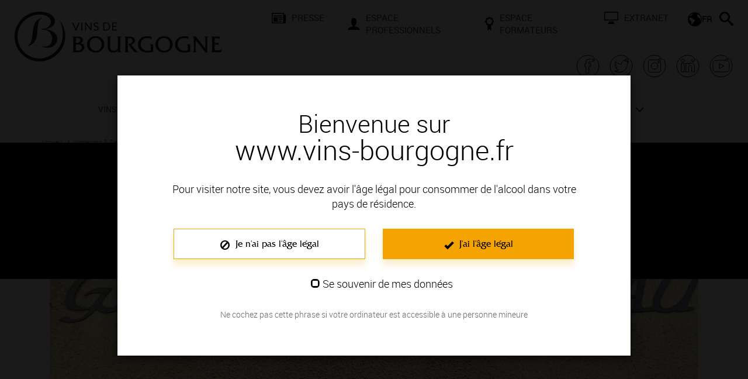

--- FILE ---
content_type: image/svg+xml
request_url: https://www.vins-bourgogne.fr/gallery_images/site/14909/16456/58218.svg
body_size: 871
content:
<svg xmlns="http://www.w3.org/2000/svg" viewBox="0 0 22.37 46.64"><defs><style>.cls-1{fill:#aa8c64;}.cls-2{fill:#fcc300;}</style></defs><title>Fichier 18</title><g id="Calque_2" data-name="Calque 2"><g id="contenu"><path class="cls-1" d="M22.37,46.64H0l10.39-2.53v-20c-.05-1.93-1.89-2.64-3.84-3.4a11.18,11.18,0,0,1-3.14-1.6c-5.5-4.26-2-13.79-.08-18.91L3.4,0H19l.07.16c1.89,5.12,5.43,14.65-.09,18.92a11.42,11.42,0,0,1-3,1.59c-1.88.76-3.65,1.47-3.9,3.43v20Zm-18.19-.5h14l-6.67-1.63V24.07c.29-2.28,2.27-3.08,4.2-3.86a10.78,10.78,0,0,0,2.9-1.52c5.17-4,1.85-13.15,0-18.19H3.74c-1.86,5-5.18,14.18,0,18.18a10.63,10.63,0,0,0,3,1.52c2,.79,4.1,1.59,4.16,3.86V44.51Z"/><path class="cls-2" d="M20,9.51H6.64a11.7,11.7,0,0,0,.51,6.9c.43,1-1.19,1.6-1.62.42a12.47,12.47,0,0,1-.72-7.32H2.39c-1.69,4.43-.18,9.78,8.8,11.13C20.17,19.29,21.68,13.94,20,9.51Z"/></g></g><script xmlns=""/></svg>

--- FILE ---
content_type: image/svg+xml
request_url: https://www.vins-bourgogne.fr/theme_front/theme_front_16/image/bandeau/logo-bivb.svg
body_size: 7580
content:
<?xml version="1.0" encoding="UTF-8"?>
<svg id="Calque_2" data-name="Calque 2" xmlns="http://www.w3.org/2000/svg" viewBox="0 0 354.56 85">
  <defs>
    <style>
      .cls-1 {
        fill: #1a171b;
      }
    </style>
  </defs>
  <g id="Header">
    <g>
      <g>
        <path class="cls-1" d="M98.26,18.61h1.47c.16,0,.3,.04,.4,.12,.1,.08,.18,.18,.23,.31l3.85,9.62c.09,.21,.17,.45,.24,.71,.07,.25,.14,.51,.21,.79,.06-.27,.12-.54,.19-.79,.07-.26,.14-.49,.23-.71l3.83-9.62c.04-.11,.12-.21,.23-.3,.11-.09,.24-.14,.4-.14h1.48l-5.55,13.63h-1.66l-5.56-13.63Z"/>
        <path class="cls-1" d="M115.91,32.24h-1.85v-13.63h1.85v13.63Z"/>
        <path class="cls-1" d="M121.83,18.67c.08,.04,.17,.12,.27,.25l7.9,10.27c-.02-.16-.03-.32-.04-.48,0-.15-.01-.3-.01-.45v-9.66h1.62v13.63h-.93c-.15,0-.27-.02-.37-.08-.1-.05-.19-.13-.29-.25l-7.89-10.27c.01,.16,.02,.32,.03,.47,0,.15,0,.29,0,.42v9.71h-1.62v-13.63h.95c.16,0,.29,.02,.37,.06Z"/>
        <path class="cls-1" d="M142.83,20.74c-.06,.09-.12,.17-.18,.21-.06,.05-.15,.07-.25,.07-.11,0-.23-.05-.37-.16-.14-.11-.32-.23-.54-.36-.22-.13-.48-.25-.79-.35-.31-.11-.68-.16-1.12-.16-.41,0-.78,.06-1.09,.17-.32,.11-.58,.26-.8,.45-.21,.19-.37,.41-.48,.67-.11,.26-.16,.53-.16,.84,0,.38,.09,.69,.28,.94,.19,.25,.43,.46,.74,.64,.31,.18,.66,.33,1.05,.46,.39,.13,.79,.27,1.2,.4,.41,.14,.81,.3,1.2,.47,.39,.18,.74,.4,1.05,.66,.31,.27,.55,.59,.74,.98,.19,.39,.28,.86,.28,1.43,0,.6-.1,1.15-.31,1.68-.2,.52-.5,.98-.89,1.36-.39,.39-.87,.69-1.44,.91-.57,.22-1.21,.33-1.94,.33-.88,0-1.68-.16-2.41-.48-.73-.32-1.34-.75-1.86-1.3l.53-.88c.05-.07,.11-.13,.19-.17,.07-.05,.15-.07,.24-.07,.14,0,.29,.07,.46,.21,.17,.14,.38,.3,.64,.47,.26,.17,.57,.32,.93,.47,.36,.14,.81,.21,1.33,.21,.44,0,.83-.06,1.17-.18,.34-.12,.63-.29,.87-.51,.24-.22,.42-.48,.55-.78,.13-.31,.19-.65,.19-1.02,0-.41-.09-.75-.28-1.01-.19-.26-.43-.48-.74-.66-.3-.18-.65-.33-1.04-.45-.39-.13-.79-.25-1.2-.38-.41-.13-.81-.28-1.2-.45-.39-.17-.74-.39-1.04-.67-.3-.27-.55-.61-.74-1.02-.19-.41-.28-.91-.28-1.52,0-.48,.09-.95,.28-1.4,.19-.45,.46-.85,.82-1.2,.35-.35,.79-.63,1.32-.84,.52-.21,1.13-.31,1.8-.31,.76,0,1.46,.12,2.08,.36,.63,.24,1.18,.59,1.65,1.05l-.45,.88Z"/>
        <path class="cls-1" d="M163.32,25.43c0,1.02-.16,1.95-.48,2.79-.32,.84-.78,1.56-1.37,2.15-.59,.6-1.3,1.06-2.12,1.38-.82,.33-1.74,.49-2.74,.49h-5.1v-13.63h5.1c1,0,1.92,.16,2.74,.49,.83,.33,1.53,.79,2.12,1.39,.59,.6,1.05,1.32,1.37,2.16,.32,.84,.48,1.76,.48,2.79Zm-1.89,0c0-.84-.11-1.58-.34-2.25-.23-.66-.55-1.22-.97-1.67-.42-.46-.92-.81-1.52-1.05-.6-.24-1.26-.36-1.99-.36h-3.24v10.65h3.24c.73,0,1.39-.12,1.99-.36,.6-.24,1.1-.59,1.52-1.04,.42-.45,.74-1.01,.97-1.67,.23-.66,.34-1.41,.34-2.24Z"/>
        <path class="cls-1" d="M175.19,18.61v1.5h-6.54v4.53h5.3v1.45h-5.3v4.65h6.54v1.5h-8.4v-13.63h8.4Z"/>
      </g>
      <g>
        <path class="cls-1" d="M100.47,48.33c0-1.82,.28-4.77-1.78-5.54v-.12h9.58c5.34,0,8.45,2.27,8.45,5.86,0,2.71-1.74,4.25-4.04,5.26,3.64,.77,6.59,3.19,6.59,7.16,0,3.11-2.14,5.78-4.85,7.07-2.83,1.38-6.03,1.25-9.06,1.25h-6.67v-.12c2.02-.77,1.78-3.72,1.78-5.58v-15.24Zm5.46,5.05c2.63,0,6.39-.89,6.39-4.2,0-2.79-2.59-4.25-5.01-4l-2.71,.28v7.92h1.33Zm2.18,12.98c3.32,.33,6.67-1.21,6.67-5.05s-3.8-5.62-7.36-5.42l-2.83,.16v9.98l3.52,.32Z"/>
        <path class="cls-1" d="M153.26,55.69c0,8.24-6.83,14.23-14.88,14.23s-14.75-5.74-14.75-14.03c0-7.68,6.67-14.11,15.16-13.91,8.49-.04,14.47,6.43,14.47,13.71Zm-25.03-.16c0,5.66,4,11.48,10.35,11.48s10.07-4.49,10.07-10.51-3.76-11.6-10.15-11.6-10.27,4.53-10.27,10.63Z"/>
        <path class="cls-1" d="M176.43,66.6c-1.78,2.34-5.09,3.31-7.92,3.31-2.67,0-5.5-.85-7.32-2.83-2.14-2.34-2.06-5.05-2.06-7.97v-10.79c0-1.82,.29-4.77-1.78-5.54v-.12h7.68v.12c-2.02,.77-1.78,3.72-1.78,5.54v10.79c0,5.38,2.26,7.88,6.43,7.88,2.26,0,4.57-.93,5.9-2.83,.89-1.21,.85-2.22,.85-3.68v-12.17c0-1.82,.24-4.77-1.78-5.54v-.12h7.68l.04,.12c-2.06,.77-1.82,3.72-1.82,5.58v15.25c0,1.82-.24,4.77,1.82,5.54v.12h-5.94v-2.66Z"/>
        <path class="cls-1" d="M197.21,42.67c5.42,0,8.37,2.83,8.37,6.51s-3.12,6.35-6.43,7.11l5.82,7.32c1.7,2.1,4.25,4.2,6.55,5.66h-3.72c-2.15,0-3.48-.53-4.69-2.02l-4.93-6.1-3.72-5.7c3.24-.48,7-1.98,7-5.78,0-2.91-2.51-4.61-5.22-4.49-.93,.04-1.82,.16-2.75,.32v18.12c0,1.86-.24,4.81,1.82,5.54v.12h-7.72v-.12c2.07-.73,1.78-3.72,1.78-5.54v-15.25c0-1.86,.29-4.81-1.78-5.58v-.12h9.62Z"/>
        <path class="cls-1" d="M233.88,47.36h-.12c-1.66-1.86-4.73-2.43-7.2-2.43-6.31,0-11.12,4.12-11.12,10.63s5.17,11.44,11.56,11.44c1.86,0,3.8-.24,5.62-.77v-5.82c0-1.86-.04-3.84-1.86-4.57v-.12h6.18v.12c-.2,.49-.2,1.13-.2,1.74v9.3c0,.61-.04,1.25,.2,1.82-3.24,.61-6.39,1.21-9.67,1.21-10.35,0-16.45-5.66-16.45-13.78,0-8.69,6.91-14.11,16.7-14.11,2.14,0,4.24,.24,6.35,.69v4.65Z"/>
        <path class="cls-1" d="M270.18,55.69c0,8.24-6.83,14.23-14.88,14.23s-14.76-5.74-14.76-14.03c0-7.68,6.67-14.11,15.16-13.91,8.49-.04,14.48,6.43,14.48,13.71Zm-25.03-.16c0,5.66,4,11.48,10.35,11.48s10.07-4.49,10.07-10.51-3.76-11.6-10.15-11.6-10.27,4.53-10.27,10.63Z"/>
        <path class="cls-1" d="M297.19,47.36h-.12c-1.66-1.86-4.73-2.43-7.2-2.43-6.31,0-11.12,4.12-11.12,10.63s5.18,11.44,11.56,11.44c1.86,0,3.8-.24,5.62-.77v-5.82c0-1.86-.04-3.84-1.86-4.57v-.12h6.18v.12c-.2,.49-.2,1.13-.2,1.74v9.3c0,.61-.04,1.25,.2,1.82-3.23,.61-6.39,1.21-9.66,1.21-10.35,0-16.45-5.66-16.45-13.78,0-8.69,6.91-14.11,16.7-14.11,2.14,0,4.24,.24,6.35,.69v4.65Z"/>
        <path class="cls-1" d="M309.32,64.01c0,2.27-.04,3.88,2.1,5.14v.12h-7.16v-.12c2.14-1.26,2.14-2.87,2.14-5.14v-16.13c0-2.26,0-3.88-2.1-5.1v-.12h5.9v.04c.16,.48,.32,.69,.61,1.01l.57,.81,14.8,18.68v-15.32c0-2.26,.04-3.88-2.1-5.1v-.12h7.11v.12c-2.1,1.21-2.1,2.83-2.1,5.1v22.68c-2.87-.97-4.12-2.3-5.9-4.61l-13.87-17.59v15.65Z"/>
        <path class="cls-1" d="M341.82,65.88l5.13,.48c2.67,.25,5.46-.6,7.48-2.38h.12l-1.82,5.29h-16.86v-.12c2.06-.73,1.82-3.72,1.82-5.54v-15.25c0-1.86,.24-4.81-1.82-5.58v-.12h12.94c.69,0,1.37,.08,1.9-.2h.12v4.73h-.12c-1.25-1.46-2.91-1.62-4.77-1.62-1.42,0-2.83,.04-4.13,.29v7.52h4.81c.65,0,1.29,0,1.78-.24h.12v4.28h-.12c-.65-1.17-2.34-1.13-3.6-1.13h-2.99v9.58Z"/>
      </g>
      <g>
        <path class="cls-1" d="M26.6,54.36c.88-1.36,1.73-3.11,2.66-6.56,.44-1.76,1.03-5.25,1.55-10.51,.54-5.96,1.08-9.53,1.7-11.53,1.93-7.32,3.87-10.07,8.75-13.09,1.33-.75,1.77-.99,2.27-1.18,1.59-.62,1.87-.6,2.06-.45,0,0,.05,.09,.03,.24-.01,.1-.06,.21-.19,.33l-.09,.08-1.53,1.28c-.82,.56-1.61,1.7-2.37,3.63-.59,1.5-1.23,4-1.81,8.98l-.09,1.1-.76,8.48c.03,.79-.08,1.5-.14,2.3-.77,6.1-2.22,10.25-4.16,13.19-2.29,3.42-4.51,5.13-9.27,7.44-1.06,.5-2.26,.93-3.41,1.25l4.79-4.99Z"/>
        <path class="cls-1" d="M53.64,6.7c-3.35-1.45-6.9-1.74-11.14-1.74-10.02,0-19.45,3.9-26.54,10.99-7.09,7.09-11,16.52-11,26.55s3.91,19.46,11,26.55c7.09,7.09,16.52,10.99,26.54,10.99s19.97-4.3,27.6-11.82c7.65-7.53,12.04-17.51,12.04-27.37,0-9.1-.7-18.58-5.79-26.2l.09-.07c3.28,3.51,5.81,7.74,7.5,12.56,1.63,4.64,2.46,9.72,2.46,15.09,0,5.72-1.2,11.3-3.56,16.59-2.26,5.07-5.49,9.64-9.59,13.6-4.07,3.93-8.78,7.03-13.99,9.19-5.38,2.24-11.02,3.38-16.76,3.38-11.35,0-22.02-4.42-30.05-12.44C4.42,64.53,0,53.85,0,42.5S4.42,20.48,12.45,12.45C20.48,4.43,31.15,0,42.5,0c0,0,11.45,.04,18.73,4.37,7.27,4.34,11.02,12.35,4.85,19.33-2.43,2.8-9.85,5.59-14.11,6.18,4.81,.55,12.71,1.91,18.15,8.45,5.44,6.54,2.82,18.4-6.88,22.23-4.48,1.54-10.88,1.91-17.27-1.18,4.34,.29,11.76,1.54,15.8-5,2.13-3.67,4.97-12.16-2.38-19.73-1.84-1.98-6.91-4.27-10.21-3.9-1.62,.22-2.07,.2-2.07,.2,0,0-1.14,.16-1.16-.62-.02-.77,.66-.75,1.02-.79,.37-.04,3.37-.23,4.97-.85,1.6-.62,4.78-1.81,7.55-4.66,1-1.14,3.06-3.82,2.43-7.96,0,0-1.2-6.32-8.29-9.38Z"/>
      </g>
    </g>
  </g>
</svg>

--- FILE ---
content_type: image/svg+xml
request_url: https://www.vins-bourgogne.fr/gallery_images/site/3/368/72701.svg
body_size: 660
content:
<svg width="21" id="icon_pro" data-name="icon pro" xmlns="http://www.w3.org/2000/svg" viewBox="0 0 21 19.5">
<g id="Header">
<path d="M12,13.56c1.27,.11,2.46,.34,3.56,.69s2.05,.78,2.85,1.31c.8,.53,1.44,1.13,1.9,1.8s.69,1.39,.69,2.14H0c0-.76,.23-1.47,.69-2.14s1.09-1.27,1.9-1.8c.8-.52,1.76-.96,2.85-1.31s2.28-.58,3.56-.69v-1.23c-.41-.23-.8-.55-1.17-.94s-.68-.84-.96-1.33-.49-1.02-.64-1.59-.23-1.14-.23-1.72c0-.93,.02-1.8,.07-2.62s.21-1.54,.49-2.14,.73-1.09,1.34-1.45,1.48-.53,2.6-.53,1.99,.18,2.6,.53,1.05,.84,1.34,1.45,.45,1.32,.49,2.14,.07,1.7,.07,2.62c0,.58-.08,1.15-.23,1.72s-.37,1.1-.64,1.59-.59,.94-.96,1.33-.75,.71-1.17,.94v1.23Z"></path>
</g>
</svg>